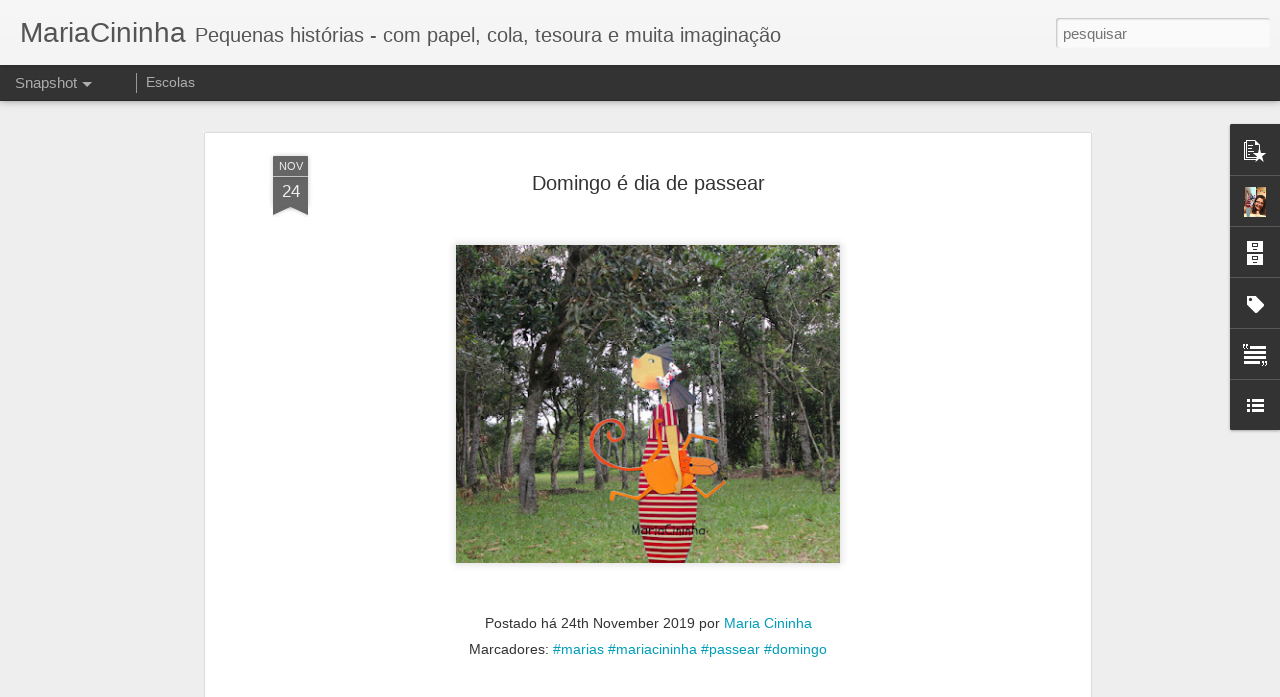

--- FILE ---
content_type: text/javascript; charset=UTF-8
request_url: https://www.mariacininha.com/?v=0&action=initial&widgetId=BlogList1&responseType=js&xssi_token=AOuZoY4h-a3FzWTnOuAZhX6EtV2mUez_2Q%3A1768835816996
body_size: 4514
content:
try {
_WidgetManager._HandleControllerResult('BlogList1', 'initial',{'title': 'Minha lista de blogs', 'sortType': 'LAST_UPDATE_DESCENDING', 'numItemsToShow': 0, 'showIcon': false, 'showItemTitle': false, 'showItemSnippet': false, 'showItemThumbnail': false, 'showTimePeriodSinceLastUpdate': false, 'tagName': 'BlogList1-www.mariacininha.com', 'textColor': '#000', 'linkColor': '#00c', 'totalItems': 13, 'showAllText': 'Mostrar todos', 'showNText': 'Mostrar 13', 'items': [{'displayStyle': 'display: block;', 'blogTitle': 'la meva maleta', 'blogUrl': 'https://lamevamaleta.blogspot.com/', 'blogIconUrl': 'https://lh3.googleusercontent.com/blogger_img_proxy/AEn0k_si1xprTnuu3ytEGilClAP3DIfjs2wK-skErAAnkkgH5CM41dGFGXCEm6sPu6SXHdypB8IPhEbOG_i4dDQID2kvTE1d2lANcfomLm81iSxk\x3ds16-w16-h16', 'itemTitle': 'Non Nadal!', 'itemUrl': 'https://lamevamaleta.blogspot.com/2025/12/non-nadal.html', 'itemSnippet': '\n\n \n\n', 'itemThumbnail': {'url': 'https://blogger.googleusercontent.com/img/b/R29vZ2xl/[base64]/s72-w638-h640-c/BonNadal-25.jpg', 'width': 72, 'height': 72}, 'timePeriodSinceLastUpdate': 'H\xe1 3 semanas'}, {'displayStyle': 'display: block;', 'blogTitle': 'print \x26 pattern', 'blogUrl': 'https://printpattern.blogspot.com/', 'blogIconUrl': 'https://lh3.googleusercontent.com/blogger_img_proxy/AEn0k_tpUbK7YziMp_PNtOjWl8ftMngy5Zp_Y50dMXZSDsUcwLEkCZs1xXAhHdDDzdPn5iXnZqCIuowK3nJZZGkX_kchUUoKAC_uBw8njdoZCK49lQ\x3ds16-w16-h16', 'itemTitle': '', 'itemUrl': 'https://printpattern.blogspot.com/2025/05/blog-post.html', 'itemSnippet': '', 'itemThumbnail': {'url': 'https://blogger.googleusercontent.com/img/b/R29vZ2xl/AVvXsEha0Wdc5n6dFRP3tsWLj_0F7dFeVU0MSgg0u7QhXhl_3f4tEKo46f4u3IjPPEgGfWm8Uar1I_KHec3T4WBkKR1fGcycjk3KZmC67_UC2qefr2C6IgT4hm1Kntf_0yUUWLDyv7T9BGGrst7dmWKAasWwE69pL2KIwU44hmUAykYcCJr5cpxiZ7LSWA/s72-w400-h348-c/PRINT%20\x26%20PATTERN%20WILL%20BE%20BACK%20IN%20JUNE%202025%202.jpg', 'width': 72, 'height': 72}, 'timePeriodSinceLastUpdate': 'H\xe1 8 meses'}, {'displayStyle': 'display: block;', 'blogTitle': 'Casos e Coisas da Bonfa', 'blogUrl': 'http://casosecoisasdabonfa.blogspot.com/', 'blogIconUrl': 'https://lh3.googleusercontent.com/blogger_img_proxy/AEn0k_sYdhDqAIpdsWY_voMPZbHd_GEte18E36rkMV_jXI9_D6btCjQhvungDJ_FfpMtwVM4-vc2DDiQKtAMzOux6-cOB5ceLNk7k9zpaLwyeVLm-veXyX0s_Q\x3ds16-w16-h16', 'itemTitle': 'Tem um jardim no meu queijo de cabra', 'itemUrl': 'http://casosecoisasdabonfa.blogspot.com/2022/08/tem-um-jardim-no-meu-queijo-de-cabra.html', 'itemSnippet': 'Bom dia com essa sugest\xe3o pra deixar o lanche da tarde mais charmoso! Cobri \no queijo Brique da @queijosdecabrageneve com o delicioso pesto de agri\xe3o \n@lemo_...', 'itemThumbnail': {'url': 'https://blogger.googleusercontent.com/img/b/R29vZ2xl/AVvXsEhtiJURwsRkkFpk9jlfAyJmpDh6zwz6nph1zBrn5xy_7BgF2_3WnCiL5VNXkX6kKEJiUZ5lDeJD9BFHhHwenerUKTHnn5SoRRX8B8B0cOxu3_zr3hfCSwZp1-WrBPlNZkrbQyO4T_8MJKxAGrK3j9fxLuTk0LlGwo_Hme1VMiFQDRpo0SgFw6rF0gEd/s72-c/4.png', 'width': 72, 'height': 72}, 'timePeriodSinceLastUpdate': 'H\xe1 3 anos'}, {'displayStyle': 'display: block;', 'blogTitle': 'Gosto Disto!', 'blogUrl': 'https://www.gosto-disto.com/', 'blogIconUrl': 'https://lh3.googleusercontent.com/blogger_img_proxy/AEn0k_vp8R-P5F2Q0nx08UnfbawZlZ9-RYKjbp6i_qRah_ciQAHAsbhX2VHkisVP3ljaMCWZ2pjS_WbDFGKoz9AgLyI9mIdo7SLhX3EFzw\x3ds16-w16-h16', 'itemTitle': 'Mensagem de Natal e achados da semana', 'itemUrl': 'https://www.gosto-disto.com/2021/12/mensagem-de-natal-e-achados-da-semana.html', 'itemSnippet': '\n\n \n[image: Foto de Natal]\n\nN\xe3o podemos dizer que tudo voltou ao normal, mas ao menos n\xe3o estamos mais \npresos no tempo sem tempo que se transformou o isolam...', 'itemThumbnail': {'url': 'https://blogger.googleusercontent.com/img/a/AVvXsEj4Akk7F_lkT4UwllFchc-4KQLkRcSEKmpB7rHslPDZrxvEvR25bVGOS-PPEbKVz1LP-Zh8r9WS3dzlsT4qg9zGxMNVSI8aRy_5oqPKON9xUmv2w7jhHQdPRrmvwVdsKoDIbfWl9kT36d7rA9F86Gn4IuM0VW76reDYh9TkwJ49EoGnvgSw7l6ANhkJ\x3ds72-c', 'width': 72, 'height': 72}, 'timePeriodSinceLastUpdate': 'H\xe1 4 anos'}, {'displayStyle': 'display: block;', 'blogTitle': 'Out of The Shell', 'blogUrl': 'http://rossichka.blogspot.com/', 'blogIconUrl': 'https://lh3.googleusercontent.com/blogger_img_proxy/AEn0k_txy_ou7BkpNrsuN_VPjRD73KXWF2MYevZg9fqKvZoWwhCsTcO1VU4bPD2nz-F33yyx-xDLUj5OZfCkESGkyKYjx1CRXFdIme3HfGM\x3ds16-w16-h16', 'itemTitle': 'ON A TOUR TO SOFIA', 'itemUrl': 'http://rossichka.blogspot.com/2018/10/on-tour-to-sofia.html', 'itemSnippet': ' \n\n*Hello, everyone! Yes, I know, I\x27ve been missing here... Not enough time \nfor blogging, but I hope this post to be the first step back to this \nwonderful ...', 'itemThumbnail': {'url': 'https://blogger.googleusercontent.com/img/b/R29vZ2xl/AVvXsEi_oLfCKKON5DI5semvnCwqkmEFqQrM8Cnk9N8nlHKiLsxbe2DX_eXW2vXP8KimGGnINfx42y-c-yYJRd7Tl583kRSxnxvmATI1U6qTR7YM6FT-GPGLzE-lY49o-ReoqeGxKujWiff9OPmR/s72-c/42687601_1123761834446389_7919077485096992768_n.jpg', 'width': 72, 'height': 72}, 'timePeriodSinceLastUpdate': 'H\xe1 7 anos'}, {'displayStyle': 'display: block;', 'blogTitle': 'jeito simples de ser', 'blogUrl': 'http://jeitosimplesdeser.blogspot.com/', 'blogIconUrl': 'https://lh3.googleusercontent.com/blogger_img_proxy/AEn0k_tcqf77FAZLMD9wUEU3N9yH9xd7EPpo_4OIEUv-BwZhdRikb9y6FE8MaiRYuNL8CKPDX7qJ0lC64gS014Xnn4HU4_7xzHOqVDaDFiPrC-Asa8thLps\x3ds16-w16-h16', 'itemTitle': 'Retrato de Domingo', 'itemUrl': 'http://jeitosimplesdeser.blogspot.com/2017/08/retrato-de-domingo_13.html', 'itemSnippet': 'Foto: Antonio Varela\n', 'itemThumbnail': {'url': 'https://blogger.googleusercontent.com/img/b/R29vZ2xl/AVvXsEjI57KYfBgmvH7YpjwqQuV3cjag5KTL33XIibhouNsue4dcNjiWdW71RRW66uKwoJtdtj43Coak2QiAfooReKBrUgKvqsC5Bzvd4wvGbCPs7_ZvmtuVTYHqd2Ghj3A3JtaSheK2m5ef0ONn/s72-c/blogger-image-366143803.jpg', 'width': 72, 'height': 72}, 'timePeriodSinceLastUpdate': 'H\xe1 8 anos'}, {'displayStyle': 'display: block;', 'blogTitle': 'COPY\x26amp;PASTE', 'blogUrl': 'http://www.copyepaste.com/', 'blogIconUrl': 'https://lh3.googleusercontent.com/blogger_img_proxy/AEn0k_sTjxGmAY7NLNfljk9UxtOkvVgExZq_xvR7ttOa-ygnobDKwJuyGbPzxRGKC2x-XdwT9tMqAO0PiRTOSilBeS_Gk6Qe3RvFTEQ\x3ds16-w16-h16', 'itemTitle': 'FEITO A M\xc3O', 'itemUrl': 'http://www.copyepaste.com/2017/05/feito-mao.html', 'itemSnippet': 'N\xe3o existe maneira mais em conta para deixar a casa (e a vida) mais bonita, \nfeliz e arrumada do que colocar a m\xe3o na massa e criar as suas pr\xf3prias \ncoisas....', 'itemThumbnail': {'url': 'https://1.bp.blogspot.com/-XqnuSA_hcrY/WPZRtclGCxI/AAAAAAAAirc/EFMDH6qKrmULPJIUJ1viivyUN-8q6hp9gCLcB/s72-c/bordado.jpg', 'width': 72, 'height': 72}, 'timePeriodSinceLastUpdate': 'H\xe1 8 anos'}, {'displayStyle': 'display: block;', 'blogTitle': 'Maria no Pa\xeds das Artes', 'blogUrl': 'http://mariadeartes.blogspot.com/', 'blogIconUrl': 'https://lh3.googleusercontent.com/blogger_img_proxy/AEn0k_uNmCHDW9XTPnUsVRQCQWNo-Hvev1Bmho26XrHPETnxEKXX1ASG08L9EQ9Nkr0h7j75XZXuF_yuoRWFCKzYoiWLc3cF8xYeaHP09U-OBXgG\x3ds16-w16-h16', 'itemTitle': 'Desafio Bicho Grillo Mania - Agosto', 'itemUrl': 'http://mariadeartes.blogspot.com/2015/08/desafio-bicho-grillo-mania-agosto.html', 'itemSnippet': ' Ol\xe1 galera...c\xe1 estou eu novamente participando de mais um \ndesafio..hihi...Desta vez o desafio \xe9 do grupo no facebook - Bicho Grillo \nMania. A regra \xe9 simp...', 'itemThumbnail': {'url': 'https://blogger.googleusercontent.com/img/b/R29vZ2xl/AVvXsEis7A-2mzmo5uscsR0t049XjF0d5E3IWlxdo1JsAj2mclcX9r3oIJe-Hki6wGhkDLFhK51FI9IZ2fnhYTQNd2BIeRBcPV8S39rQ2eb6Yhw-0VMD_au-Y3joprw0mamIdEKuV6UibkQR3Vw/s72-c/sbg.jpg', 'width': 72, 'height': 72}, 'timePeriodSinceLastUpdate': 'H\xe1 10 anos'}, {'displayStyle': 'display: block;', 'blogTitle': '\xc0 la claire fontaine', 'blogUrl': 'http://laussibelle.blogspot.com/', 'blogIconUrl': 'https://lh3.googleusercontent.com/blogger_img_proxy/AEn0k_tx0hudWooXm_nSesDuc2742ly8a6JG1FzsKTCroALCb2-K00_D1q3usP_5e9D-Ek1yz5JBxmQ-rjyZ2oz3vQOjbdYX7OFlEw1wBydhA5Q\x3ds16-w16-h16', 'itemTitle': 'Wolf Erlbruch', 'itemUrl': 'http://laussibelle.blogspot.com/2015/05/wolf-erlbruch.html', 'itemSnippet': ' \n\n', 'itemThumbnail': {'url': 'https://blogger.googleusercontent.com/img/b/R29vZ2xl/AVvXsEiRhI00ZlOwt5fBFZGoxCxt4Ej0_7XY80TiFsPHBlY61q5TvKcTalfOpRPeAg0ZxSAG3UypsNjBsz5t9rNB2nMG2vjQeyncLnEC-dy65LwPfV_MWlnlFPd-TQUCfJPHoe9coP__XdYbyUVl/s72-c/Wolf+Erlbruch.png', 'width': 72, 'height': 72}, 'timePeriodSinceLastUpdate': 'H\xe1 10 anos'}, {'displayStyle': 'display: block;', 'blogTitle': 'o sil\xeancio dos livros', 'blogUrl': 'http://osilenciodoslivros.blogspot.com/', 'blogIconUrl': 'https://lh3.googleusercontent.com/blogger_img_proxy/AEn0k_sTj6bqpc2aBQ4SXKGoQgKZ1KzzuLvpiaxZYaRmCIdZIqPzHMYonX_wkH7spckVb_ZacmARPHBseLIRFPQPVQuSZmSuhMNiqpYxyBc290xEpgA42lIC\x3ds16-w16-h16', 'itemTitle': '', 'itemUrl': 'http://osilenciodoslivros.blogspot.com/2015/02/blog-post.html', 'itemSnippet': ' \nPersonal Message \n', 'itemThumbnail': {'url': 'https://blogger.googleusercontent.com/img/b/R29vZ2xl/AVvXsEjxIizQvAfBxtKEgoMtrXPWfJ4W2KYYH2DChDac2BL_5DhOyugFlemXm09V1h9Hvsv7iZ0pWdsq8OgIudSZjxr9Z5pQhus1Kr0jo8WfTHRKzQ70qIqRYUpQV9Ge_MeMEJrBumAKf6EmiiQ/s72-c/1010114_792980887455045_343197185778213145_n.jpg', 'width': 72, 'height': 72}, 'timePeriodSinceLastUpdate': 'H\xe1 10 anos'}, {'displayStyle': 'display: block;', 'blogTitle': 'Animalarium', 'blogUrl': 'http://theanimalarium.blogspot.com/', 'blogIconUrl': 'https://lh3.googleusercontent.com/blogger_img_proxy/AEn0k_s8pRLSvOH9V-EtM4IaG9VfxPhPTyZRax_6_uaNbC-AKCyLqfsACwugeeDwToQeg6u2rtZzdG-Ap0c5eR3X5kp75GwMRhpvM0QCHU8G-8F1Pwc\x3ds16-w16-h16', 'itemTitle': 'Vladimir Bobri', 'itemUrl': 'http://theanimalarium.blogspot.com/2014/11/vladimir-bobri.html', 'itemSnippet': ' \n\n\n\nToday\x27s post showcases works by the painter, illustrator, and poster artist Vladimir \nBobritsky\n(or Bobri, as he came to be known). Born in a wealthy fa...', 'itemThumbnail': {'url': 'https://blogger.googleusercontent.com/img/b/R29vZ2xl/AVvXsEhs3dQE7WUvtRtCriacdsd7s6BKWd9xljLE2nTFplTSlXlIXiqBSCkDtp5wbCgFaSs8yXw0LZYhdqGvL7UOO5fPAp329UbtZbAqCujAJ6u3Sfjb06D_PJ3sNOpIQ0tem5IXKvoYYDHYOOX4/s72-c/1+bobri.jpg', 'width': 72, 'height': 72}, 'timePeriodSinceLastUpdate': 'H\xe1 11 anos'}, {'displayStyle': 'display: block;', 'blogTitle': 'A la claire \x22FOTO\x22', 'blogUrl': 'http://laussivisuelle.blogspot.com/', 'blogIconUrl': 'https://lh3.googleusercontent.com/blogger_img_proxy/AEn0k_vQAZ231PSqQlLnz6SSAzMmFE8NErgMtdhvo4M1RRs8jdZRQTpDUUbgHgVKF2L1CbA0H5AHJWH6MEJbe7_VQwpaPaimf5Z9C9RHKJ_-ljRXAmg\x3ds16-w16-h16', 'itemTitle': '\xc9ph\xe9m\xe8re....', 'itemUrl': 'http://laussivisuelle.blogspot.com/2014/02/ephemere.html', 'itemSnippet': '\nsnowtime from \u0418\u0432\u0430\u043d\u043e\u0432 \u0412\u044f\u0447\u0435\u0441\u043b\u0430\u0432 on Vimeo.', 'itemThumbnail': '', 'timePeriodSinceLastUpdate': 'H\xe1 11 anos'}, {'displayStyle': 'display: block;', 'blogTitle': 'Monica Anoja', 'blogUrl': 'http://www.pagineblupsicologia.eu/monica.anoja/?feed\x3drss2', 'blogIconUrl': 'https://lh3.googleusercontent.com/blogger_img_proxy/AEn0k_sm2JdGlnObZX98s9_703-jhTmHrWHgenrYgCffgAwVpoDqeoPBA0X0eHBc2PWpYYKMmgQkX-f-XMmOzQOIY6F5C8faHGokJ2EHWu_HihEPqrqu409unICT6dc\x3ds16-w16-h16'}]});
} catch (e) {
  if (typeof log != 'undefined') {
    log('HandleControllerResult failed: ' + e);
  }
}


--- FILE ---
content_type: text/javascript; charset=UTF-8
request_url: https://www.mariacininha.com/?v=0&action=initial&widgetId=BlogList1&responseType=js&xssi_token=AOuZoY4h-a3FzWTnOuAZhX6EtV2mUez_2Q%3A1768835816996
body_size: 4527
content:
try {
_WidgetManager._HandleControllerResult('BlogList1', 'initial',{'title': 'Minha lista de blogs', 'sortType': 'LAST_UPDATE_DESCENDING', 'numItemsToShow': 0, 'showIcon': false, 'showItemTitle': false, 'showItemSnippet': false, 'showItemThumbnail': false, 'showTimePeriodSinceLastUpdate': false, 'tagName': 'BlogList1-www.mariacininha.com', 'textColor': '#000', 'linkColor': '#00c', 'totalItems': 13, 'showAllText': 'Mostrar todos', 'showNText': 'Mostrar 13', 'items': [{'displayStyle': 'display: block;', 'blogTitle': 'la meva maleta', 'blogUrl': 'https://lamevamaleta.blogspot.com/', 'blogIconUrl': 'https://lh3.googleusercontent.com/blogger_img_proxy/AEn0k_si1xprTnuu3ytEGilClAP3DIfjs2wK-skErAAnkkgH5CM41dGFGXCEm6sPu6SXHdypB8IPhEbOG_i4dDQID2kvTE1d2lANcfomLm81iSxk\x3ds16-w16-h16', 'itemTitle': 'Non Nadal!', 'itemUrl': 'https://lamevamaleta.blogspot.com/2025/12/non-nadal.html', 'itemSnippet': '\n\n \n\n', 'itemThumbnail': {'url': 'https://blogger.googleusercontent.com/img/b/R29vZ2xl/[base64]/s72-w638-h640-c/BonNadal-25.jpg', 'width': 72, 'height': 72}, 'timePeriodSinceLastUpdate': 'H\xe1 3 semanas'}, {'displayStyle': 'display: block;', 'blogTitle': 'print \x26 pattern', 'blogUrl': 'https://printpattern.blogspot.com/', 'blogIconUrl': 'https://lh3.googleusercontent.com/blogger_img_proxy/AEn0k_tpUbK7YziMp_PNtOjWl8ftMngy5Zp_Y50dMXZSDsUcwLEkCZs1xXAhHdDDzdPn5iXnZqCIuowK3nJZZGkX_kchUUoKAC_uBw8njdoZCK49lQ\x3ds16-w16-h16', 'itemTitle': '', 'itemUrl': 'https://printpattern.blogspot.com/2025/05/blog-post.html', 'itemSnippet': '', 'itemThumbnail': {'url': 'https://blogger.googleusercontent.com/img/b/R29vZ2xl/AVvXsEha0Wdc5n6dFRP3tsWLj_0F7dFeVU0MSgg0u7QhXhl_3f4tEKo46f4u3IjPPEgGfWm8Uar1I_KHec3T4WBkKR1fGcycjk3KZmC67_UC2qefr2C6IgT4hm1Kntf_0yUUWLDyv7T9BGGrst7dmWKAasWwE69pL2KIwU44hmUAykYcCJr5cpxiZ7LSWA/s72-w400-h348-c/PRINT%20\x26%20PATTERN%20WILL%20BE%20BACK%20IN%20JUNE%202025%202.jpg', 'width': 72, 'height': 72}, 'timePeriodSinceLastUpdate': 'H\xe1 8 meses'}, {'displayStyle': 'display: block;', 'blogTitle': 'Casos e Coisas da Bonfa', 'blogUrl': 'http://casosecoisasdabonfa.blogspot.com/', 'blogIconUrl': 'https://lh3.googleusercontent.com/blogger_img_proxy/AEn0k_sYdhDqAIpdsWY_voMPZbHd_GEte18E36rkMV_jXI9_D6btCjQhvungDJ_FfpMtwVM4-vc2DDiQKtAMzOux6-cOB5ceLNk7k9zpaLwyeVLm-veXyX0s_Q\x3ds16-w16-h16', 'itemTitle': 'Tem um jardim no meu queijo de cabra', 'itemUrl': 'http://casosecoisasdabonfa.blogspot.com/2022/08/tem-um-jardim-no-meu-queijo-de-cabra.html', 'itemSnippet': 'Bom dia com essa sugest\xe3o pra deixar o lanche da tarde mais charmoso! Cobri \no queijo Brique da @queijosdecabrageneve com o delicioso pesto de agri\xe3o \n@lemo_...', 'itemThumbnail': {'url': 'https://blogger.googleusercontent.com/img/b/R29vZ2xl/AVvXsEhtiJURwsRkkFpk9jlfAyJmpDh6zwz6nph1zBrn5xy_7BgF2_3WnCiL5VNXkX6kKEJiUZ5lDeJD9BFHhHwenerUKTHnn5SoRRX8B8B0cOxu3_zr3hfCSwZp1-WrBPlNZkrbQyO4T_8MJKxAGrK3j9fxLuTk0LlGwo_Hme1VMiFQDRpo0SgFw6rF0gEd/s72-c/4.png', 'width': 72, 'height': 72}, 'timePeriodSinceLastUpdate': 'H\xe1 3 anos'}, {'displayStyle': 'display: block;', 'blogTitle': 'Gosto Disto!', 'blogUrl': 'https://www.gosto-disto.com/', 'blogIconUrl': 'https://lh3.googleusercontent.com/blogger_img_proxy/AEn0k_vp8R-P5F2Q0nx08UnfbawZlZ9-RYKjbp6i_qRah_ciQAHAsbhX2VHkisVP3ljaMCWZ2pjS_WbDFGKoz9AgLyI9mIdo7SLhX3EFzw\x3ds16-w16-h16', 'itemTitle': 'Mensagem de Natal e achados da semana', 'itemUrl': 'https://www.gosto-disto.com/2021/12/mensagem-de-natal-e-achados-da-semana.html', 'itemSnippet': '\n\n \n[image: Foto de Natal]\n\nN\xe3o podemos dizer que tudo voltou ao normal, mas ao menos n\xe3o estamos mais \npresos no tempo sem tempo que se transformou o isolam...', 'itemThumbnail': {'url': 'https://blogger.googleusercontent.com/img/a/AVvXsEj4Akk7F_lkT4UwllFchc-4KQLkRcSEKmpB7rHslPDZrxvEvR25bVGOS-PPEbKVz1LP-Zh8r9WS3dzlsT4qg9zGxMNVSI8aRy_5oqPKON9xUmv2w7jhHQdPRrmvwVdsKoDIbfWl9kT36d7rA9F86Gn4IuM0VW76reDYh9TkwJ49EoGnvgSw7l6ANhkJ\x3ds72-c', 'width': 72, 'height': 72}, 'timePeriodSinceLastUpdate': 'H\xe1 4 anos'}, {'displayStyle': 'display: block;', 'blogTitle': 'Out of The Shell', 'blogUrl': 'http://rossichka.blogspot.com/', 'blogIconUrl': 'https://lh3.googleusercontent.com/blogger_img_proxy/AEn0k_txy_ou7BkpNrsuN_VPjRD73KXWF2MYevZg9fqKvZoWwhCsTcO1VU4bPD2nz-F33yyx-xDLUj5OZfCkESGkyKYjx1CRXFdIme3HfGM\x3ds16-w16-h16', 'itemTitle': 'ON A TOUR TO SOFIA', 'itemUrl': 'http://rossichka.blogspot.com/2018/10/on-tour-to-sofia.html', 'itemSnippet': ' \n\n*Hello, everyone! Yes, I know, I\x27ve been missing here... Not enough time \nfor blogging, but I hope this post to be the first step back to this \nwonderful ...', 'itemThumbnail': {'url': 'https://blogger.googleusercontent.com/img/b/R29vZ2xl/AVvXsEi_oLfCKKON5DI5semvnCwqkmEFqQrM8Cnk9N8nlHKiLsxbe2DX_eXW2vXP8KimGGnINfx42y-c-yYJRd7Tl583kRSxnxvmATI1U6qTR7YM6FT-GPGLzE-lY49o-ReoqeGxKujWiff9OPmR/s72-c/42687601_1123761834446389_7919077485096992768_n.jpg', 'width': 72, 'height': 72}, 'timePeriodSinceLastUpdate': 'H\xe1 7 anos'}, {'displayStyle': 'display: block;', 'blogTitle': 'jeito simples de ser', 'blogUrl': 'http://jeitosimplesdeser.blogspot.com/', 'blogIconUrl': 'https://lh3.googleusercontent.com/blogger_img_proxy/AEn0k_tcqf77FAZLMD9wUEU3N9yH9xd7EPpo_4OIEUv-BwZhdRikb9y6FE8MaiRYuNL8CKPDX7qJ0lC64gS014Xnn4HU4_7xzHOqVDaDFiPrC-Asa8thLps\x3ds16-w16-h16', 'itemTitle': 'Retrato de Domingo', 'itemUrl': 'http://jeitosimplesdeser.blogspot.com/2017/08/retrato-de-domingo_13.html', 'itemSnippet': 'Foto: Antonio Varela\n', 'itemThumbnail': {'url': 'https://blogger.googleusercontent.com/img/b/R29vZ2xl/AVvXsEjI57KYfBgmvH7YpjwqQuV3cjag5KTL33XIibhouNsue4dcNjiWdW71RRW66uKwoJtdtj43Coak2QiAfooReKBrUgKvqsC5Bzvd4wvGbCPs7_ZvmtuVTYHqd2Ghj3A3JtaSheK2m5ef0ONn/s72-c/blogger-image-366143803.jpg', 'width': 72, 'height': 72}, 'timePeriodSinceLastUpdate': 'H\xe1 8 anos'}, {'displayStyle': 'display: block;', 'blogTitle': 'COPY\x26amp;PASTE', 'blogUrl': 'http://www.copyepaste.com/', 'blogIconUrl': 'https://lh3.googleusercontent.com/blogger_img_proxy/AEn0k_sTjxGmAY7NLNfljk9UxtOkvVgExZq_xvR7ttOa-ygnobDKwJuyGbPzxRGKC2x-XdwT9tMqAO0PiRTOSilBeS_Gk6Qe3RvFTEQ\x3ds16-w16-h16', 'itemTitle': 'FEITO A M\xc3O', 'itemUrl': 'http://www.copyepaste.com/2017/05/feito-mao.html', 'itemSnippet': 'N\xe3o existe maneira mais em conta para deixar a casa (e a vida) mais bonita, \nfeliz e arrumada do que colocar a m\xe3o na massa e criar as suas pr\xf3prias \ncoisas....', 'itemThumbnail': {'url': 'https://1.bp.blogspot.com/-XqnuSA_hcrY/WPZRtclGCxI/AAAAAAAAirc/EFMDH6qKrmULPJIUJ1viivyUN-8q6hp9gCLcB/s72-c/bordado.jpg', 'width': 72, 'height': 72}, 'timePeriodSinceLastUpdate': 'H\xe1 8 anos'}, {'displayStyle': 'display: block;', 'blogTitle': 'Maria no Pa\xeds das Artes', 'blogUrl': 'http://mariadeartes.blogspot.com/', 'blogIconUrl': 'https://lh3.googleusercontent.com/blogger_img_proxy/AEn0k_uNmCHDW9XTPnUsVRQCQWNo-Hvev1Bmho26XrHPETnxEKXX1ASG08L9EQ9Nkr0h7j75XZXuF_yuoRWFCKzYoiWLc3cF8xYeaHP09U-OBXgG\x3ds16-w16-h16', 'itemTitle': 'Desafio Bicho Grillo Mania - Agosto', 'itemUrl': 'http://mariadeartes.blogspot.com/2015/08/desafio-bicho-grillo-mania-agosto.html', 'itemSnippet': ' Ol\xe1 galera...c\xe1 estou eu novamente participando de mais um \ndesafio..hihi...Desta vez o desafio \xe9 do grupo no facebook - Bicho Grillo \nMania. A regra \xe9 simp...', 'itemThumbnail': {'url': 'https://blogger.googleusercontent.com/img/b/R29vZ2xl/AVvXsEis7A-2mzmo5uscsR0t049XjF0d5E3IWlxdo1JsAj2mclcX9r3oIJe-Hki6wGhkDLFhK51FI9IZ2fnhYTQNd2BIeRBcPV8S39rQ2eb6Yhw-0VMD_au-Y3joprw0mamIdEKuV6UibkQR3Vw/s72-c/sbg.jpg', 'width': 72, 'height': 72}, 'timePeriodSinceLastUpdate': 'H\xe1 10 anos'}, {'displayStyle': 'display: block;', 'blogTitle': '\xc0 la claire fontaine', 'blogUrl': 'http://laussibelle.blogspot.com/', 'blogIconUrl': 'https://lh3.googleusercontent.com/blogger_img_proxy/AEn0k_tx0hudWooXm_nSesDuc2742ly8a6JG1FzsKTCroALCb2-K00_D1q3usP_5e9D-Ek1yz5JBxmQ-rjyZ2oz3vQOjbdYX7OFlEw1wBydhA5Q\x3ds16-w16-h16', 'itemTitle': 'Wolf Erlbruch', 'itemUrl': 'http://laussibelle.blogspot.com/2015/05/wolf-erlbruch.html', 'itemSnippet': ' \n\n', 'itemThumbnail': {'url': 'https://blogger.googleusercontent.com/img/b/R29vZ2xl/AVvXsEiRhI00ZlOwt5fBFZGoxCxt4Ej0_7XY80TiFsPHBlY61q5TvKcTalfOpRPeAg0ZxSAG3UypsNjBsz5t9rNB2nMG2vjQeyncLnEC-dy65LwPfV_MWlnlFPd-TQUCfJPHoe9coP__XdYbyUVl/s72-c/Wolf+Erlbruch.png', 'width': 72, 'height': 72}, 'timePeriodSinceLastUpdate': 'H\xe1 10 anos'}, {'displayStyle': 'display: block;', 'blogTitle': 'o sil\xeancio dos livros', 'blogUrl': 'http://osilenciodoslivros.blogspot.com/', 'blogIconUrl': 'https://lh3.googleusercontent.com/blogger_img_proxy/AEn0k_sTj6bqpc2aBQ4SXKGoQgKZ1KzzuLvpiaxZYaRmCIdZIqPzHMYonX_wkH7spckVb_ZacmARPHBseLIRFPQPVQuSZmSuhMNiqpYxyBc290xEpgA42lIC\x3ds16-w16-h16', 'itemTitle': '', 'itemUrl': 'http://osilenciodoslivros.blogspot.com/2015/02/blog-post.html', 'itemSnippet': ' \nPersonal Message \n', 'itemThumbnail': {'url': 'https://blogger.googleusercontent.com/img/b/R29vZ2xl/AVvXsEjxIizQvAfBxtKEgoMtrXPWfJ4W2KYYH2DChDac2BL_5DhOyugFlemXm09V1h9Hvsv7iZ0pWdsq8OgIudSZjxr9Z5pQhus1Kr0jo8WfTHRKzQ70qIqRYUpQV9Ge_MeMEJrBumAKf6EmiiQ/s72-c/1010114_792980887455045_343197185778213145_n.jpg', 'width': 72, 'height': 72}, 'timePeriodSinceLastUpdate': 'H\xe1 10 anos'}, {'displayStyle': 'display: block;', 'blogTitle': 'Animalarium', 'blogUrl': 'http://theanimalarium.blogspot.com/', 'blogIconUrl': 'https://lh3.googleusercontent.com/blogger_img_proxy/AEn0k_s8pRLSvOH9V-EtM4IaG9VfxPhPTyZRax_6_uaNbC-AKCyLqfsACwugeeDwToQeg6u2rtZzdG-Ap0c5eR3X5kp75GwMRhpvM0QCHU8G-8F1Pwc\x3ds16-w16-h16', 'itemTitle': 'Vladimir Bobri', 'itemUrl': 'http://theanimalarium.blogspot.com/2014/11/vladimir-bobri.html', 'itemSnippet': ' \n\n\n\nToday\x27s post showcases works by the painter, illustrator, and poster artist Vladimir \nBobritsky\n(or Bobri, as he came to be known). Born in a wealthy fa...', 'itemThumbnail': {'url': 'https://blogger.googleusercontent.com/img/b/R29vZ2xl/AVvXsEhs3dQE7WUvtRtCriacdsd7s6BKWd9xljLE2nTFplTSlXlIXiqBSCkDtp5wbCgFaSs8yXw0LZYhdqGvL7UOO5fPAp329UbtZbAqCujAJ6u3Sfjb06D_PJ3sNOpIQ0tem5IXKvoYYDHYOOX4/s72-c/1+bobri.jpg', 'width': 72, 'height': 72}, 'timePeriodSinceLastUpdate': 'H\xe1 11 anos'}, {'displayStyle': 'display: block;', 'blogTitle': 'A la claire \x22FOTO\x22', 'blogUrl': 'http://laussivisuelle.blogspot.com/', 'blogIconUrl': 'https://lh3.googleusercontent.com/blogger_img_proxy/AEn0k_vQAZ231PSqQlLnz6SSAzMmFE8NErgMtdhvo4M1RRs8jdZRQTpDUUbgHgVKF2L1CbA0H5AHJWH6MEJbe7_VQwpaPaimf5Z9C9RHKJ_-ljRXAmg\x3ds16-w16-h16', 'itemTitle': '\xc9ph\xe9m\xe8re....', 'itemUrl': 'http://laussivisuelle.blogspot.com/2014/02/ephemere.html', 'itemSnippet': '\nsnowtime from \u0418\u0432\u0430\u043d\u043e\u0432 \u0412\u044f\u0447\u0435\u0441\u043b\u0430\u0432 on Vimeo.', 'itemThumbnail': '', 'timePeriodSinceLastUpdate': 'H\xe1 11 anos'}, {'displayStyle': 'display: block;', 'blogTitle': 'Monica Anoja', 'blogUrl': 'http://www.pagineblupsicologia.eu/monica.anoja/?feed\x3drss2', 'blogIconUrl': 'https://lh3.googleusercontent.com/blogger_img_proxy/AEn0k_sm2JdGlnObZX98s9_703-jhTmHrWHgenrYgCffgAwVpoDqeoPBA0X0eHBc2PWpYYKMmgQkX-f-XMmOzQOIY6F5C8faHGokJ2EHWu_HihEPqrqu409unICT6dc\x3ds16-w16-h16'}]});
} catch (e) {
  if (typeof log != 'undefined') {
    log('HandleControllerResult failed: ' + e);
  }
}


--- FILE ---
content_type: text/javascript; charset=UTF-8
request_url: https://www.mariacininha.com/?v=0&action=initial&widgetId=PopularPosts1&responseType=js&xssi_token=AOuZoY4h-a3FzWTnOuAZhX6EtV2mUez_2Q%3A1768835816996
body_size: 702
content:
try {
_WidgetManager._HandleControllerResult('PopularPosts1', 'initial',{'title': '', 'showSnippets': true, 'showThumbnails': true, 'thumbnailSize': 72, 'showAuthor': true, 'showDate': true, 'posts': [{'id': '7652078109808262592', 'title': 'E se...', 'href': 'https://www.mariacininha.com/2025/04/e-se.html', 'snippet': '\xa0', 'thumbnail': 'https://blogger.googleusercontent.com/img/b/R29vZ2xl/AVvXsEjOOONW0jQsnadiKi9T1VAQt_nV926jW3kmfcXSqbol0rBkamXLFgi4d6gicYK1TQhs-WviaD9D7-T0PhZfXFgqlwdZ0iywvRgvwN6Ry2YKU0E9T1TAfVhZC_XES_IQH-jUEMHV0I04U6eCKwJdVuWFNeqAGGASxS9tOmf8pxmoLzaxZ4cE4_sgQxJPInk/s72-w380-c-h380/23456%20(1)%20(1).PNG', 'featuredImage': 'https://blogger.googleusercontent.com/img/b/R29vZ2xl/AVvXsEjOOONW0jQsnadiKi9T1VAQt_nV926jW3kmfcXSqbol0rBkamXLFgi4d6gicYK1TQhs-WviaD9D7-T0PhZfXFgqlwdZ0iywvRgvwN6Ry2YKU0E9T1TAfVhZC_XES_IQH-jUEMHV0I04U6eCKwJdVuWFNeqAGGASxS9tOmf8pxmoLzaxZ4cE4_sgQxJPInk/w380-h380/23456%20(1)%20(1).PNG'}, {'id': '6973497391616620452', 'title': 'Azaleia', 'href': 'https://www.mariacininha.com/2025/08/azaleia.html', 'snippet': '\xa0', 'thumbnail': 'https://blogger.googleusercontent.com/img/b/R29vZ2xl/AVvXsEhKWPWF38BJ6sKQuxgNTV40s07wOAhGKA2L88TPm_SAA2F1YU0YExVmzOsS4izbljyceH43y1W6yecopAh3RLh9jtxu4wtJwCFeltzKDhDPY9Mv-G9-A89gVj0HtNaaMsJoZlMt8koZZZF2gS1YAGYpaWEy60DjgMZgC_1D_ZwTXJKq2qartMtYd_HerWk/s72-w359-c-h359/74F22C34-E497-45E9-A2BB-0F61F952E876.JPEG', 'featuredImage': 'https://blogger.googleusercontent.com/img/b/R29vZ2xl/AVvXsEhKWPWF38BJ6sKQuxgNTV40s07wOAhGKA2L88TPm_SAA2F1YU0YExVmzOsS4izbljyceH43y1W6yecopAh3RLh9jtxu4wtJwCFeltzKDhDPY9Mv-G9-A89gVj0HtNaaMsJoZlMt8koZZZF2gS1YAGYpaWEy60DjgMZgC_1D_ZwTXJKq2qartMtYd_HerWk/w359-h359/74F22C34-E497-45E9-A2BB-0F61F952E876.JPEG'}, {'id': '3966105295297533609', 'title': 'Dia mansinho ', 'href': 'https://www.mariacininha.com/2025/01/dia-mansinho.html', 'snippet': '\xa0', 'thumbnail': 'https://blogger.googleusercontent.com/img/b/R29vZ2xl/AVvXsEhfXefLY4LDhZDSoS6qDhfdcR5Iqmoh0nng5wrq_ytfkgxRRc2TMMoLc9HoY_wuvs0gPUxHEzQFwA3i9gcP1avB27LqVJfEVpeChO8wz-fdNTARh3XSePNdLb4VhtJKfEE0G-Y_1PhUSFkkitlYqLXN44cMak2BJBb59J83rC6Pv-OmH8CpOSb3dWRTvNY/s72-w298-c-h372/Subcabec%CC%A7alho.png', 'featuredImage': 'https://blogger.googleusercontent.com/img/b/R29vZ2xl/AVvXsEhfXefLY4LDhZDSoS6qDhfdcR5Iqmoh0nng5wrq_ytfkgxRRc2TMMoLc9HoY_wuvs0gPUxHEzQFwA3i9gcP1avB27LqVJfEVpeChO8wz-fdNTARh3XSePNdLb4VhtJKfEE0G-Y_1PhUSFkkitlYqLXN44cMak2BJBb59J83rC6Pv-OmH8CpOSb3dWRTvNY/w298-h372/Subcabec%CC%A7alho.png'}]});
} catch (e) {
  if (typeof log != 'undefined') {
    log('HandleControllerResult failed: ' + e);
  }
}
